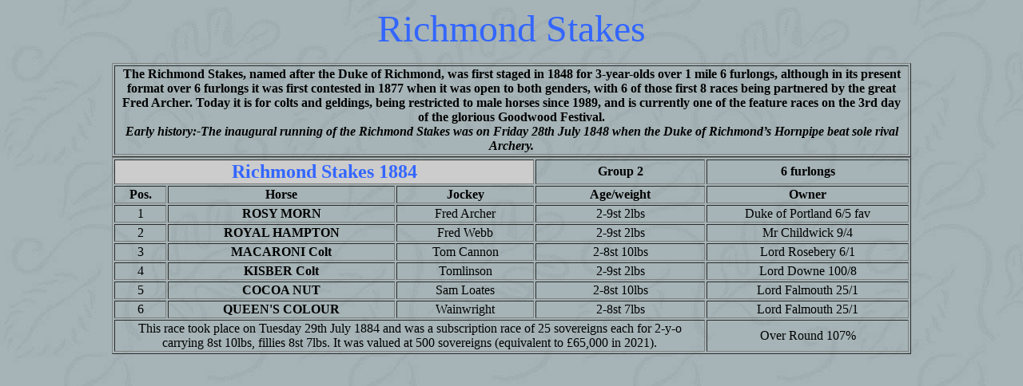

--- FILE ---
content_type: text/html
request_url: http://www.greyhoundderby.com/Richmond%20Stakes%201884.html
body_size: 4282
content:
<html>

<head>
<meta http-equiv="Content-Type" content="text/html; charset=windows-1252">
<meta name="Microsoft Theme" content="willow 011, default">
<title>Richmond Stakes 1884</title>
</head>

<body background="_themes/willow/willbk.jpg" bgcolor="#CCCC99" text="#000000"
link="#993333" vlink="#336666" alink="#CC9900">

<p align="center"><font color="#3366FF" size="7" face="Impact">Richmond Stakes</font></p>
<table width="1000" border="1" align="center">
  <tr>
    <td align="center" valign="middle"><p><strong>The Richmond Stakes, named after the Duke of Richmond, was  first staged in 1848 for 3-year-olds over 1 mile 6 furlongs, although in its  present format over 6 furlongs it was first contested in 1877 when it was open  to both genders, with 6 of those first 8 races being partnered by the great  Fred Archer. Today it is for colts and geldings, being restricted to male  horses since 1989, and is currently one of the feature races on the 3rd  day of the glorious Goodwood Festival.<br>
      <em>Early history:-The inaugural running of the Richmond Stakes  was on Friday 28th July 1848 when the Duke of Richmond&rsquo;s Hornpipe beat sole  rival Archery.</em></strong></p></td>
  </tr>
</table>
<table width="1000" border="1" align="center">
  <tr>
    <td colspan="3" align="center" valign="middle" bgcolor="#CCCCCC"><strong><font color="#3366FF" size="5" face="Impact">Richmond Stakes 1884</font></strong></td>
    <td width="208" align="center" valign="middle"><strong>Group 2</strong></td>
    <td width="249" align="center" valign="middle"><strong>6 furlongs</strong></td>
  </tr>
  <tr>
    <td width="61" align="center" valign="middle"><strong>Pos.</strong></td>
    <td width="280" align="center" valign="middle"><strong>Horse</strong></td>
    <td width="168" align="center" valign="middle"><strong>Jockey</strong></td>
    <td align="center" valign="middle"><strong>Age/weight</strong></td>
    <td align="center" valign="middle"><strong>Owner</strong></td>
  </tr>
  <tr>
    <td align="center" valign="middle">1</td>
    <td align="center" valign="middle"><strong>ROSY MORN</strong></td>
    <td align="center" valign="middle">Fred Archer</td>
    <td align="center" valign="middle">2-9st 2lbs</td>
    <td align="center" valign="middle">Duke of Portland 6/5 fav</td>
  </tr>
  <tr>
    <td align="center" valign="middle">2</td>
    <td align="center" valign="middle"><strong>ROYAL HAMPTON</strong></td>
    <td align="center" valign="middle">Fred Webb</td>
    <td align="center" valign="middle">2-9st 2lbs</td>
    <td align="center" valign="middle">Mr Childwick 9/4</td>
  </tr>
  <tr>
    <td align="center" valign="middle">3</td>
    <td align="center" valign="middle"><strong>MACARONI Colt</strong></td>
    <td align="center" valign="middle">Tom Cannon</td>
    <td align="center" valign="middle">2-8st 10lbs</td>
    <td align="center" valign="middle">Lord Rosebery 6/1</td>
  </tr>
  <tr>
    <td align="center" valign="middle">4</td>
    <td align="center" valign="middle"><strong>KISBER Colt</strong></td>
    <td align="center" valign="middle">Tomlinson</td>
    <td align="center" valign="middle">2-9st 2lbs</td>
    <td align="center" valign="middle">Lord Downe 100/8</td>
  </tr>
  <tr>
    <td align="center" valign="middle">5</td>
    <td align="center" valign="middle"><strong>COCOA NUT</strong></td>
    <td align="center" valign="middle">Sam Loates</td>
    <td align="center" valign="middle">2-8st 10lbs</td>
    <td align="center" valign="middle">Lord Falmouth 25/1</td>
  </tr>
  <tr>
    <td align="center" valign="middle">6</td>
    <td align="center" valign="middle"><strong>QUEEN'S COLOUR</strong></td>
    <td align="center" valign="middle">Wainwright</td>
    <td align="center" valign="middle">2-8st 7lbs</td>
    <td align="center" valign="middle">Lord Falmouth 25/1</td>
  </tr>
  <tr>
    <td colspan="4" align="center" valign="middle">This race took place on Tuesday 29th July 1884 and was a subscription race of 25 sovereigns each for 2-y-o carrying 8st 10lbs, fillies 8st 7lbs. It was valued at 500 sovereigns (equivalent to &pound;65,000 in 2021).</td>
    <td align="center" valign="middle">Over Round 107%</td>
  </tr>
</table>
<p>&nbsp;</p>
<p>&nbsp;</p>
<p>&nbsp;</p>
<p align="center">&nbsp;</p>
</body>
</html>
